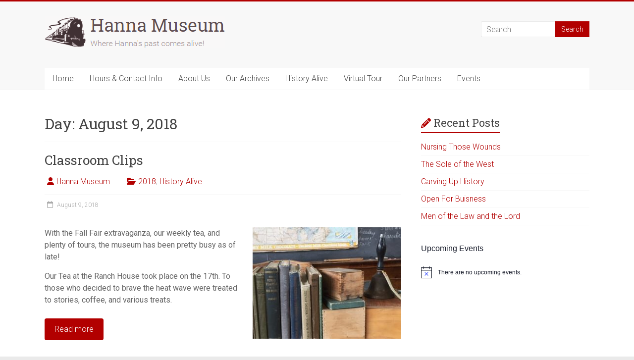

--- FILE ---
content_type: text/html; charset=UTF-8
request_url: https://hannamuseum.com/2018/08/09/
body_size: 12541
content:

<!DOCTYPE html>
<html lang="en-CA">
<head>
<meta charset="UTF-8" />
<meta name="viewport" content="width=device-width, initial-scale=1">
<link rel="profile" href="https://gmpg.org/xfn/11" />
<meta name='robots' content='noindex, follow' />
	<style>img:is([sizes="auto" i], [sizes^="auto," i]) { contain-intrinsic-size: 3000px 1500px }</style>
	
	<!-- This site is optimized with the Yoast SEO plugin v26.7 - https://yoast.com/wordpress/plugins/seo/ -->
	<title>August 9, 2018 - Hanna Museum</title>
	<meta property="og:locale" content="en_US" />
	<meta property="og:type" content="website" />
	<meta property="og:title" content="August 9, 2018 - Hanna Museum" />
	<meta property="og:url" content="https://hannamuseum.com/2018/08/09/" />
	<meta property="og:site_name" content="Hanna Museum" />
	<meta name="twitter:card" content="summary_large_image" />
	<script type="application/ld+json" class="yoast-schema-graph">{"@context":"https://schema.org","@graph":[{"@type":"CollectionPage","@id":"https://hannamuseum.com/2018/08/09/","url":"https://hannamuseum.com/2018/08/09/","name":"August 9, 2018 - Hanna Museum","isPartOf":{"@id":"https://hannamuseum.com/#website"},"breadcrumb":{"@id":"https://hannamuseum.com/2018/08/09/#breadcrumb"},"inLanguage":"en-CA"},{"@type":"BreadcrumbList","@id":"https://hannamuseum.com/2018/08/09/#breadcrumb","itemListElement":[{"@type":"ListItem","position":1,"name":"Home","item":"https://hannamuseum.com/"},{"@type":"ListItem","position":2,"name":"Archives for August 9, 2018"}]},{"@type":"WebSite","@id":"https://hannamuseum.com/#website","url":"https://hannamuseum.com/","name":"Hanna Museum","description":"Where Hanna&#039;s history comes alive!","publisher":{"@id":"https://hannamuseum.com/#organization"},"potentialAction":[{"@type":"SearchAction","target":{"@type":"EntryPoint","urlTemplate":"https://hannamuseum.com/?s={search_term_string}"},"query-input":{"@type":"PropertyValueSpecification","valueRequired":true,"valueName":"search_term_string"}}],"inLanguage":"en-CA"},{"@type":"Organization","@id":"https://hannamuseum.com/#organization","name":"Hanna Museum","url":"https://hannamuseum.com/","logo":{"@type":"ImageObject","inLanguage":"en-CA","@id":"https://hannamuseum.com/#/schema/logo/image/","url":"https://hannamuseum.com/wp-content/uploads/2016/04/masthead.png","contentUrl":"https://hannamuseum.com/wp-content/uploads/2016/04/masthead.png","width":365,"height":64,"caption":"Hanna Museum"},"image":{"@id":"https://hannamuseum.com/#/schema/logo/image/"},"sameAs":["https://www.facebook.com/hannamuseum/"]}]}</script>
	<!-- / Yoast SEO plugin. -->


<link rel='dns-prefetch' href='//fonts.googleapis.com' />
<link rel="alternate" type="application/rss+xml" title="Hanna Museum &raquo; Feed" href="https://hannamuseum.com/feed/" />
<link rel="alternate" type="application/rss+xml" title="Hanna Museum &raquo; Comments Feed" href="https://hannamuseum.com/comments/feed/" />
<link rel="alternate" type="text/calendar" title="Hanna Museum &raquo; iCal Feed" href="https://hannamuseum.com/events/?ical=1" />
<script type="text/javascript">
/* <![CDATA[ */
window._wpemojiSettings = {"baseUrl":"https:\/\/s.w.org\/images\/core\/emoji\/16.0.1\/72x72\/","ext":".png","svgUrl":"https:\/\/s.w.org\/images\/core\/emoji\/16.0.1\/svg\/","svgExt":".svg","source":{"concatemoji":"https:\/\/hannamuseum.com\/wp-includes\/js\/wp-emoji-release.min.js?ver=6.8.3"}};
/*! This file is auto-generated */
!function(s,n){var o,i,e;function c(e){try{var t={supportTests:e,timestamp:(new Date).valueOf()};sessionStorage.setItem(o,JSON.stringify(t))}catch(e){}}function p(e,t,n){e.clearRect(0,0,e.canvas.width,e.canvas.height),e.fillText(t,0,0);var t=new Uint32Array(e.getImageData(0,0,e.canvas.width,e.canvas.height).data),a=(e.clearRect(0,0,e.canvas.width,e.canvas.height),e.fillText(n,0,0),new Uint32Array(e.getImageData(0,0,e.canvas.width,e.canvas.height).data));return t.every(function(e,t){return e===a[t]})}function u(e,t){e.clearRect(0,0,e.canvas.width,e.canvas.height),e.fillText(t,0,0);for(var n=e.getImageData(16,16,1,1),a=0;a<n.data.length;a++)if(0!==n.data[a])return!1;return!0}function f(e,t,n,a){switch(t){case"flag":return n(e,"\ud83c\udff3\ufe0f\u200d\u26a7\ufe0f","\ud83c\udff3\ufe0f\u200b\u26a7\ufe0f")?!1:!n(e,"\ud83c\udde8\ud83c\uddf6","\ud83c\udde8\u200b\ud83c\uddf6")&&!n(e,"\ud83c\udff4\udb40\udc67\udb40\udc62\udb40\udc65\udb40\udc6e\udb40\udc67\udb40\udc7f","\ud83c\udff4\u200b\udb40\udc67\u200b\udb40\udc62\u200b\udb40\udc65\u200b\udb40\udc6e\u200b\udb40\udc67\u200b\udb40\udc7f");case"emoji":return!a(e,"\ud83e\udedf")}return!1}function g(e,t,n,a){var r="undefined"!=typeof WorkerGlobalScope&&self instanceof WorkerGlobalScope?new OffscreenCanvas(300,150):s.createElement("canvas"),o=r.getContext("2d",{willReadFrequently:!0}),i=(o.textBaseline="top",o.font="600 32px Arial",{});return e.forEach(function(e){i[e]=t(o,e,n,a)}),i}function t(e){var t=s.createElement("script");t.src=e,t.defer=!0,s.head.appendChild(t)}"undefined"!=typeof Promise&&(o="wpEmojiSettingsSupports",i=["flag","emoji"],n.supports={everything:!0,everythingExceptFlag:!0},e=new Promise(function(e){s.addEventListener("DOMContentLoaded",e,{once:!0})}),new Promise(function(t){var n=function(){try{var e=JSON.parse(sessionStorage.getItem(o));if("object"==typeof e&&"number"==typeof e.timestamp&&(new Date).valueOf()<e.timestamp+604800&&"object"==typeof e.supportTests)return e.supportTests}catch(e){}return null}();if(!n){if("undefined"!=typeof Worker&&"undefined"!=typeof OffscreenCanvas&&"undefined"!=typeof URL&&URL.createObjectURL&&"undefined"!=typeof Blob)try{var e="postMessage("+g.toString()+"("+[JSON.stringify(i),f.toString(),p.toString(),u.toString()].join(",")+"));",a=new Blob([e],{type:"text/javascript"}),r=new Worker(URL.createObjectURL(a),{name:"wpTestEmojiSupports"});return void(r.onmessage=function(e){c(n=e.data),r.terminate(),t(n)})}catch(e){}c(n=g(i,f,p,u))}t(n)}).then(function(e){for(var t in e)n.supports[t]=e[t],n.supports.everything=n.supports.everything&&n.supports[t],"flag"!==t&&(n.supports.everythingExceptFlag=n.supports.everythingExceptFlag&&n.supports[t]);n.supports.everythingExceptFlag=n.supports.everythingExceptFlag&&!n.supports.flag,n.DOMReady=!1,n.readyCallback=function(){n.DOMReady=!0}}).then(function(){return e}).then(function(){var e;n.supports.everything||(n.readyCallback(),(e=n.source||{}).concatemoji?t(e.concatemoji):e.wpemoji&&e.twemoji&&(t(e.twemoji),t(e.wpemoji)))}))}((window,document),window._wpemojiSettings);
/* ]]> */
</script>
<style id='wp-emoji-styles-inline-css' type='text/css'>

	img.wp-smiley, img.emoji {
		display: inline !important;
		border: none !important;
		box-shadow: none !important;
		height: 1em !important;
		width: 1em !important;
		margin: 0 0.07em !important;
		vertical-align: -0.1em !important;
		background: none !important;
		padding: 0 !important;
	}
</style>
<link rel='stylesheet' id='wp-block-library-css' href='https://hannamuseum.com/wp-includes/css/dist/block-library/style.min.css?ver=6.8.3' type='text/css' media='all' />
<style id='wp-block-library-theme-inline-css' type='text/css'>
.wp-block-audio :where(figcaption){color:#555;font-size:13px;text-align:center}.is-dark-theme .wp-block-audio :where(figcaption){color:#ffffffa6}.wp-block-audio{margin:0 0 1em}.wp-block-code{border:1px solid #ccc;border-radius:4px;font-family:Menlo,Consolas,monaco,monospace;padding:.8em 1em}.wp-block-embed :where(figcaption){color:#555;font-size:13px;text-align:center}.is-dark-theme .wp-block-embed :where(figcaption){color:#ffffffa6}.wp-block-embed{margin:0 0 1em}.blocks-gallery-caption{color:#555;font-size:13px;text-align:center}.is-dark-theme .blocks-gallery-caption{color:#ffffffa6}:root :where(.wp-block-image figcaption){color:#555;font-size:13px;text-align:center}.is-dark-theme :root :where(.wp-block-image figcaption){color:#ffffffa6}.wp-block-image{margin:0 0 1em}.wp-block-pullquote{border-bottom:4px solid;border-top:4px solid;color:currentColor;margin-bottom:1.75em}.wp-block-pullquote cite,.wp-block-pullquote footer,.wp-block-pullquote__citation{color:currentColor;font-size:.8125em;font-style:normal;text-transform:uppercase}.wp-block-quote{border-left:.25em solid;margin:0 0 1.75em;padding-left:1em}.wp-block-quote cite,.wp-block-quote footer{color:currentColor;font-size:.8125em;font-style:normal;position:relative}.wp-block-quote:where(.has-text-align-right){border-left:none;border-right:.25em solid;padding-left:0;padding-right:1em}.wp-block-quote:where(.has-text-align-center){border:none;padding-left:0}.wp-block-quote.is-large,.wp-block-quote.is-style-large,.wp-block-quote:where(.is-style-plain){border:none}.wp-block-search .wp-block-search__label{font-weight:700}.wp-block-search__button{border:1px solid #ccc;padding:.375em .625em}:where(.wp-block-group.has-background){padding:1.25em 2.375em}.wp-block-separator.has-css-opacity{opacity:.4}.wp-block-separator{border:none;border-bottom:2px solid;margin-left:auto;margin-right:auto}.wp-block-separator.has-alpha-channel-opacity{opacity:1}.wp-block-separator:not(.is-style-wide):not(.is-style-dots){width:100px}.wp-block-separator.has-background:not(.is-style-dots){border-bottom:none;height:1px}.wp-block-separator.has-background:not(.is-style-wide):not(.is-style-dots){height:2px}.wp-block-table{margin:0 0 1em}.wp-block-table td,.wp-block-table th{word-break:normal}.wp-block-table :where(figcaption){color:#555;font-size:13px;text-align:center}.is-dark-theme .wp-block-table :where(figcaption){color:#ffffffa6}.wp-block-video :where(figcaption){color:#555;font-size:13px;text-align:center}.is-dark-theme .wp-block-video :where(figcaption){color:#ffffffa6}.wp-block-video{margin:0 0 1em}:root :where(.wp-block-template-part.has-background){margin-bottom:0;margin-top:0;padding:1.25em 2.375em}
</style>
<style id='classic-theme-styles-inline-css' type='text/css'>
/*! This file is auto-generated */
.wp-block-button__link{color:#fff;background-color:#32373c;border-radius:9999px;box-shadow:none;text-decoration:none;padding:calc(.667em + 2px) calc(1.333em + 2px);font-size:1.125em}.wp-block-file__button{background:#32373c;color:#fff;text-decoration:none}
</style>
<style id='global-styles-inline-css' type='text/css'>
:root{--wp--preset--aspect-ratio--square: 1;--wp--preset--aspect-ratio--4-3: 4/3;--wp--preset--aspect-ratio--3-4: 3/4;--wp--preset--aspect-ratio--3-2: 3/2;--wp--preset--aspect-ratio--2-3: 2/3;--wp--preset--aspect-ratio--16-9: 16/9;--wp--preset--aspect-ratio--9-16: 9/16;--wp--preset--color--black: #000000;--wp--preset--color--cyan-bluish-gray: #abb8c3;--wp--preset--color--white: #ffffff;--wp--preset--color--pale-pink: #f78da7;--wp--preset--color--vivid-red: #cf2e2e;--wp--preset--color--luminous-vivid-orange: #ff6900;--wp--preset--color--luminous-vivid-amber: #fcb900;--wp--preset--color--light-green-cyan: #7bdcb5;--wp--preset--color--vivid-green-cyan: #00d084;--wp--preset--color--pale-cyan-blue: #8ed1fc;--wp--preset--color--vivid-cyan-blue: #0693e3;--wp--preset--color--vivid-purple: #9b51e0;--wp--preset--gradient--vivid-cyan-blue-to-vivid-purple: linear-gradient(135deg,rgba(6,147,227,1) 0%,rgb(155,81,224) 100%);--wp--preset--gradient--light-green-cyan-to-vivid-green-cyan: linear-gradient(135deg,rgb(122,220,180) 0%,rgb(0,208,130) 100%);--wp--preset--gradient--luminous-vivid-amber-to-luminous-vivid-orange: linear-gradient(135deg,rgba(252,185,0,1) 0%,rgba(255,105,0,1) 100%);--wp--preset--gradient--luminous-vivid-orange-to-vivid-red: linear-gradient(135deg,rgba(255,105,0,1) 0%,rgb(207,46,46) 100%);--wp--preset--gradient--very-light-gray-to-cyan-bluish-gray: linear-gradient(135deg,rgb(238,238,238) 0%,rgb(169,184,195) 100%);--wp--preset--gradient--cool-to-warm-spectrum: linear-gradient(135deg,rgb(74,234,220) 0%,rgb(151,120,209) 20%,rgb(207,42,186) 40%,rgb(238,44,130) 60%,rgb(251,105,98) 80%,rgb(254,248,76) 100%);--wp--preset--gradient--blush-light-purple: linear-gradient(135deg,rgb(255,206,236) 0%,rgb(152,150,240) 100%);--wp--preset--gradient--blush-bordeaux: linear-gradient(135deg,rgb(254,205,165) 0%,rgb(254,45,45) 50%,rgb(107,0,62) 100%);--wp--preset--gradient--luminous-dusk: linear-gradient(135deg,rgb(255,203,112) 0%,rgb(199,81,192) 50%,rgb(65,88,208) 100%);--wp--preset--gradient--pale-ocean: linear-gradient(135deg,rgb(255,245,203) 0%,rgb(182,227,212) 50%,rgb(51,167,181) 100%);--wp--preset--gradient--electric-grass: linear-gradient(135deg,rgb(202,248,128) 0%,rgb(113,206,126) 100%);--wp--preset--gradient--midnight: linear-gradient(135deg,rgb(2,3,129) 0%,rgb(40,116,252) 100%);--wp--preset--font-size--small: 13px;--wp--preset--font-size--medium: 20px;--wp--preset--font-size--large: 36px;--wp--preset--font-size--x-large: 42px;--wp--preset--spacing--20: 0.44rem;--wp--preset--spacing--30: 0.67rem;--wp--preset--spacing--40: 1rem;--wp--preset--spacing--50: 1.5rem;--wp--preset--spacing--60: 2.25rem;--wp--preset--spacing--70: 3.38rem;--wp--preset--spacing--80: 5.06rem;--wp--preset--shadow--natural: 6px 6px 9px rgba(0, 0, 0, 0.2);--wp--preset--shadow--deep: 12px 12px 50px rgba(0, 0, 0, 0.4);--wp--preset--shadow--sharp: 6px 6px 0px rgba(0, 0, 0, 0.2);--wp--preset--shadow--outlined: 6px 6px 0px -3px rgba(255, 255, 255, 1), 6px 6px rgba(0, 0, 0, 1);--wp--preset--shadow--crisp: 6px 6px 0px rgba(0, 0, 0, 1);}:where(.is-layout-flex){gap: 0.5em;}:where(.is-layout-grid){gap: 0.5em;}body .is-layout-flex{display: flex;}.is-layout-flex{flex-wrap: wrap;align-items: center;}.is-layout-flex > :is(*, div){margin: 0;}body .is-layout-grid{display: grid;}.is-layout-grid > :is(*, div){margin: 0;}:where(.wp-block-columns.is-layout-flex){gap: 2em;}:where(.wp-block-columns.is-layout-grid){gap: 2em;}:where(.wp-block-post-template.is-layout-flex){gap: 1.25em;}:where(.wp-block-post-template.is-layout-grid){gap: 1.25em;}.has-black-color{color: var(--wp--preset--color--black) !important;}.has-cyan-bluish-gray-color{color: var(--wp--preset--color--cyan-bluish-gray) !important;}.has-white-color{color: var(--wp--preset--color--white) !important;}.has-pale-pink-color{color: var(--wp--preset--color--pale-pink) !important;}.has-vivid-red-color{color: var(--wp--preset--color--vivid-red) !important;}.has-luminous-vivid-orange-color{color: var(--wp--preset--color--luminous-vivid-orange) !important;}.has-luminous-vivid-amber-color{color: var(--wp--preset--color--luminous-vivid-amber) !important;}.has-light-green-cyan-color{color: var(--wp--preset--color--light-green-cyan) !important;}.has-vivid-green-cyan-color{color: var(--wp--preset--color--vivid-green-cyan) !important;}.has-pale-cyan-blue-color{color: var(--wp--preset--color--pale-cyan-blue) !important;}.has-vivid-cyan-blue-color{color: var(--wp--preset--color--vivid-cyan-blue) !important;}.has-vivid-purple-color{color: var(--wp--preset--color--vivid-purple) !important;}.has-black-background-color{background-color: var(--wp--preset--color--black) !important;}.has-cyan-bluish-gray-background-color{background-color: var(--wp--preset--color--cyan-bluish-gray) !important;}.has-white-background-color{background-color: var(--wp--preset--color--white) !important;}.has-pale-pink-background-color{background-color: var(--wp--preset--color--pale-pink) !important;}.has-vivid-red-background-color{background-color: var(--wp--preset--color--vivid-red) !important;}.has-luminous-vivid-orange-background-color{background-color: var(--wp--preset--color--luminous-vivid-orange) !important;}.has-luminous-vivid-amber-background-color{background-color: var(--wp--preset--color--luminous-vivid-amber) !important;}.has-light-green-cyan-background-color{background-color: var(--wp--preset--color--light-green-cyan) !important;}.has-vivid-green-cyan-background-color{background-color: var(--wp--preset--color--vivid-green-cyan) !important;}.has-pale-cyan-blue-background-color{background-color: var(--wp--preset--color--pale-cyan-blue) !important;}.has-vivid-cyan-blue-background-color{background-color: var(--wp--preset--color--vivid-cyan-blue) !important;}.has-vivid-purple-background-color{background-color: var(--wp--preset--color--vivid-purple) !important;}.has-black-border-color{border-color: var(--wp--preset--color--black) !important;}.has-cyan-bluish-gray-border-color{border-color: var(--wp--preset--color--cyan-bluish-gray) !important;}.has-white-border-color{border-color: var(--wp--preset--color--white) !important;}.has-pale-pink-border-color{border-color: var(--wp--preset--color--pale-pink) !important;}.has-vivid-red-border-color{border-color: var(--wp--preset--color--vivid-red) !important;}.has-luminous-vivid-orange-border-color{border-color: var(--wp--preset--color--luminous-vivid-orange) !important;}.has-luminous-vivid-amber-border-color{border-color: var(--wp--preset--color--luminous-vivid-amber) !important;}.has-light-green-cyan-border-color{border-color: var(--wp--preset--color--light-green-cyan) !important;}.has-vivid-green-cyan-border-color{border-color: var(--wp--preset--color--vivid-green-cyan) !important;}.has-pale-cyan-blue-border-color{border-color: var(--wp--preset--color--pale-cyan-blue) !important;}.has-vivid-cyan-blue-border-color{border-color: var(--wp--preset--color--vivid-cyan-blue) !important;}.has-vivid-purple-border-color{border-color: var(--wp--preset--color--vivid-purple) !important;}.has-vivid-cyan-blue-to-vivid-purple-gradient-background{background: var(--wp--preset--gradient--vivid-cyan-blue-to-vivid-purple) !important;}.has-light-green-cyan-to-vivid-green-cyan-gradient-background{background: var(--wp--preset--gradient--light-green-cyan-to-vivid-green-cyan) !important;}.has-luminous-vivid-amber-to-luminous-vivid-orange-gradient-background{background: var(--wp--preset--gradient--luminous-vivid-amber-to-luminous-vivid-orange) !important;}.has-luminous-vivid-orange-to-vivid-red-gradient-background{background: var(--wp--preset--gradient--luminous-vivid-orange-to-vivid-red) !important;}.has-very-light-gray-to-cyan-bluish-gray-gradient-background{background: var(--wp--preset--gradient--very-light-gray-to-cyan-bluish-gray) !important;}.has-cool-to-warm-spectrum-gradient-background{background: var(--wp--preset--gradient--cool-to-warm-spectrum) !important;}.has-blush-light-purple-gradient-background{background: var(--wp--preset--gradient--blush-light-purple) !important;}.has-blush-bordeaux-gradient-background{background: var(--wp--preset--gradient--blush-bordeaux) !important;}.has-luminous-dusk-gradient-background{background: var(--wp--preset--gradient--luminous-dusk) !important;}.has-pale-ocean-gradient-background{background: var(--wp--preset--gradient--pale-ocean) !important;}.has-electric-grass-gradient-background{background: var(--wp--preset--gradient--electric-grass) !important;}.has-midnight-gradient-background{background: var(--wp--preset--gradient--midnight) !important;}.has-small-font-size{font-size: var(--wp--preset--font-size--small) !important;}.has-medium-font-size{font-size: var(--wp--preset--font-size--medium) !important;}.has-large-font-size{font-size: var(--wp--preset--font-size--large) !important;}.has-x-large-font-size{font-size: var(--wp--preset--font-size--x-large) !important;}
:where(.wp-block-post-template.is-layout-flex){gap: 1.25em;}:where(.wp-block-post-template.is-layout-grid){gap: 1.25em;}
:where(.wp-block-columns.is-layout-flex){gap: 2em;}:where(.wp-block-columns.is-layout-grid){gap: 2em;}
:root :where(.wp-block-pullquote){font-size: 1.5em;line-height: 1.6;}
</style>
<link rel='stylesheet' id='accelerate_style-css' href='https://hannamuseum.com/wp-content/themes/accelerate/style.css?ver=6.8.3' type='text/css' media='all' />
<link rel='stylesheet' id='accelerate_googlefonts-css' href='//fonts.googleapis.com/css?family=Roboto%3A400%2C300%2C100%7CRoboto+Slab%3A700%2C400&#038;display=swap&#038;ver=6.8.3' type='text/css' media='all' />
<link rel='stylesheet' id='font-awesome-4-css' href='https://hannamuseum.com/wp-content/themes/accelerate/fontawesome/css/v4-shims.min.css?ver=4.7.0' type='text/css' media='all' />
<link rel='stylesheet' id='font-awesome-all-css' href='https://hannamuseum.com/wp-content/themes/accelerate/fontawesome/css/all.min.css?ver=6.7.2' type='text/css' media='all' />
<link rel='stylesheet' id='font-awesome-solid-css' href='https://hannamuseum.com/wp-content/themes/accelerate/fontawesome/css/solid.min.css?ver=6.7.2' type='text/css' media='all' />
<link rel='stylesheet' id='font-awesome-regular-css' href='https://hannamuseum.com/wp-content/themes/accelerate/fontawesome/css/regular.min.css?ver=6.7.2' type='text/css' media='all' />
<link rel='stylesheet' id='font-awesome-brands-css' href='https://hannamuseum.com/wp-content/themes/accelerate/fontawesome/css/brands.min.css?ver=6.7.2' type='text/css' media='all' />
<script type="text/javascript" src="https://hannamuseum.com/wp-includes/js/jquery/jquery.min.js?ver=3.7.1" id="jquery-core-js"></script>
<script type="text/javascript" src="https://hannamuseum.com/wp-includes/js/jquery/jquery-migrate.min.js?ver=3.4.1" id="jquery-migrate-js"></script>
<script type="text/javascript" src="https://hannamuseum.com/wp-content/themes/accelerate/js/accelerate-custom.js?ver=6.8.3" id="accelerate-custom-js"></script>
<!--[if lte IE 8]>
<script type="text/javascript" src="https://hannamuseum.com/wp-content/themes/accelerate/js/html5shiv.js?ver=3.7.3" id="html5shiv-js"></script>
<![endif]-->
<link rel="https://api.w.org/" href="https://hannamuseum.com/wp-json/" /><link rel="EditURI" type="application/rsd+xml" title="RSD" href="https://hannamuseum.com/xmlrpc.php?rsd" />
<meta name="generator" content="WordPress 6.8.3" />
<meta name="tec-api-version" content="v1"><meta name="tec-api-origin" content="https://hannamuseum.com"><link rel="alternate" href="https://hannamuseum.com/wp-json/tribe/events/v1/" /><link rel="icon" href="https://hannamuseum.com/wp-content/uploads/2018/05/cropped-DSC05448-32x32.jpg" sizes="32x32" />
<link rel="icon" href="https://hannamuseum.com/wp-content/uploads/2018/05/cropped-DSC05448-192x192.jpg" sizes="192x192" />
<link rel="apple-touch-icon" href="https://hannamuseum.com/wp-content/uploads/2018/05/cropped-DSC05448-180x180.jpg" />
<meta name="msapplication-TileImage" content="https://hannamuseum.com/wp-content/uploads/2018/05/cropped-DSC05448-270x270.jpg" />

<!-- BEGIN GAINWP v5.4.6 Universal Analytics - https://intelligencewp.com/google-analytics-in-wordpress/ -->
<script>
(function(i,s,o,g,r,a,m){i['GoogleAnalyticsObject']=r;i[r]=i[r]||function(){
	(i[r].q=i[r].q||[]).push(arguments)},i[r].l=1*new Date();a=s.createElement(o),
	m=s.getElementsByTagName(o)[0];a.async=1;a.src=g;m.parentNode.insertBefore(a,m)
})(window,document,'script','https://www.google-analytics.com/analytics.js','ga');
  ga('create', 'UA-162868550-1', 'auto');
  ga('send', 'pageview');
</script>
<!-- END GAINWP Universal Analytics -->
		<style type="text/css"> .accelerate-button,blockquote,button,input[type=button],input[type=reset],input[type=submit]{background-color:#b20000}a{color:#b20000}#page{border-top:3px solid #b20000}#site-title a:hover{color:#b20000}#search-form span,.main-navigation a:hover,.main-navigation ul li ul li a:hover,.main-navigation ul li ul li:hover>a,.main-navigation ul li.current-menu-ancestor a,.main-navigation ul li.current-menu-item a,.main-navigation ul li.current-menu-item ul li a:hover,.main-navigation ul li.current_page_ancestor a,.main-navigation ul li.current_page_item a,.main-navigation ul li:hover>a,.main-small-navigation li:hover > a{background-color:#b20000}.site-header .menu-toggle:before{color:#b20000}.main-small-navigation li:hover{background-color:#b20000}.main-small-navigation ul>.current-menu-item,.main-small-navigation ul>.current_page_item{background:#b20000}.footer-menu a:hover,.footer-menu ul li.current-menu-ancestor a,.footer-menu ul li.current-menu-item a,.footer-menu ul li.current_page_ancestor a,.footer-menu ul li.current_page_item a,.footer-menu ul li:hover>a{color:#b20000}#featured-slider .slider-read-more-button,.slider-title-head .entry-title a{background-color:#b20000}a.slide-prev,a.slide-next,.slider-title-head .entry-title a{background-color:#b20000}#controllers a.active,#controllers a:hover{background-color:#b20000;color:#b20000}.format-link .entry-content a{background-color:#b20000}#secondary .widget_featured_single_post h3.widget-title a:hover,.widget_image_service_block .entry-title a:hover{color:#b20000}.pagination span{background-color:#b20000}.pagination a span:hover{color:#b20000;border-color:#b20000}#content .comments-area a.comment-edit-link:hover,#content .comments-area a.comment-permalink:hover,#content .comments-area article header cite a:hover,.comments-area .comment-author-link a:hover{color:#b20000}.comments-area .comment-author-link span{background-color:#b20000}#wp-calendar #today,.comment .comment-reply-link:hover,.nav-next a,.nav-previous a{color:#b20000}.widget-title span{border-bottom:2px solid #b20000}#secondary h3 span:before,.footer-widgets-area h3 span:before{color:#b20000}#secondary .accelerate_tagcloud_widget a:hover,.footer-widgets-area .accelerate_tagcloud_widget a:hover{background-color:#b20000}.footer-widgets-area a:hover{color:#b20000}.footer-socket-wrapper{border-top:3px solid #b20000}.footer-socket-wrapper .copyright a:hover{color:#b20000}a#scroll-up{background-color:#b20000}.entry-meta .byline i,.entry-meta .cat-links i,.entry-meta a,.post .entry-title a:hover{color:#b20000}.entry-meta .post-format i{background-color:#b20000}.entry-meta .comments-link a:hover,.entry-meta .edit-link a:hover,.entry-meta .posted-on a:hover,.main-navigation li.menu-item-has-children:hover,.entry-meta .tag-links a:hover{color:#b20000}.more-link span,.read-more{background-color:#b20000}.woocommerce #respond input#submit, .woocommerce a.button, .woocommerce button.button, .woocommerce input.button, .woocommerce #respond input#submit.alt, .woocommerce a.button.alt, .woocommerce button.button.alt, .woocommerce input.button.alt,.woocommerce span.onsale {background-color: #b20000;}.woocommerce ul.products li.product .price .amount,.entry-summary .price .amount,.woocommerce .woocommerce-message::before{color: #b20000;},.woocommerce .woocommerce-message { border-top-color: #b20000;}</style>
		</head>

<body data-rsssl=1 class="archive date wp-custom-logo wp-embed-responsive wp-theme-accelerate tribe-no-js  better-responsive-menu wide">


<div id="page" class="hfeed site">
	<a class="skip-link screen-reader-text" href="#main">Skip to content</a>

		<header id="masthead" class="site-header clearfix">

		<div id="header-text-nav-container" class="clearfix">

			
			<div class="inner-wrap">

				<div id="header-text-nav-wrap" class="clearfix">
					<div id="header-left-section">
													<div id="header-logo-image">
								<a href="https://hannamuseum.com/" class="custom-logo-link" rel="home"><img width="365" height="64" src="https://hannamuseum.com/wp-content/uploads/2016/04/masthead.png" class="custom-logo" alt="Hanna Museum" decoding="async" srcset="https://hannamuseum.com/wp-content/uploads/2016/04/masthead.png 365w, https://hannamuseum.com/wp-content/uploads/2016/04/masthead-300x53.png 300w" sizes="(max-width: 365px) 100vw, 365px" /></a>							</div><!-- #header-logo-image -->
												<div id="header-text" class="screen-reader-text">
														<h3 id="site-title">
									<a href="https://hannamuseum.com/" title="Hanna Museum" rel="home">Hanna Museum</a>
								</h3>
															<p id="site-description">Where Hanna&#039;s history comes alive!</p>
													</div><!-- #header-text -->
					</div><!-- #header-left-section -->
					<div id="header-right-section">
												<div id="header-right-sidebar" class="clearfix">
						<aside id="search-4" class="widget widget_search"><form action="https://hannamuseum.com/"id="search-form" class="searchform clearfix" method="get">
	<input type="text" placeholder="Search" class="s field" name="s">
	<input type="submit" value="Search" id="search-submit" name="submit" class="submit">
</form><!-- .searchform --></aside>						</div>
									    	</div><!-- #header-right-section -->

			   </div><!-- #header-text-nav-wrap -->

			</div><!-- .inner-wrap -->

			
			<nav id="site-navigation" class="main-navigation inner-wrap clearfix" role="navigation">
				<h3 class="menu-toggle">Menu</h3>
				<div class="menu-top-menu-container"><ul id="menu-top-menu" class="menu"><li id="menu-item-33" class="menu-item menu-item-type-custom menu-item-object-custom menu-item-home menu-item-33"><a href="https://hannamuseum.com/">Home</a></li>
<li id="menu-item-35" class="menu-item menu-item-type-post_type menu-item-object-page menu-item-35"><a href="https://hannamuseum.com/hours-contact-info/">Hours &#038; Contact Info</a></li>
<li id="menu-item-34" class="menu-item menu-item-type-post_type menu-item-object-page menu-item-34"><a href="https://hannamuseum.com/page-one/">About Us</a></li>
<li id="menu-item-274" class="menu-item menu-item-type-post_type menu-item-object-page menu-item-274"><a href="https://hannamuseum.com/page-three/">Our Archives</a></li>
<li id="menu-item-277" class="menu-item menu-item-type-taxonomy menu-item-object-category menu-item-has-children menu-item-277"><a href="https://hannamuseum.com/category/historyalive/">History Alive</a>
<ul class="sub-menu">
	<li id="menu-item-278" class="menu-item menu-item-type-taxonomy menu-item-object-category menu-item-has-children menu-item-278"><a href="https://hannamuseum.com/category/historyalive/2017/">2017 Articles</a>
	<ul class="sub-menu">
		<li id="menu-item-289" class="menu-item menu-item-type-post_type menu-item-object-post menu-item-289"><a href="https://hannamuseum.com/2018/07/06/history-alive-how-may-we-direct-your-call/">How May We Direct Your Call?</a></li>
		<li id="menu-item-288" class="menu-item menu-item-type-post_type menu-item-object-post menu-item-288"><a href="https://hannamuseum.com/2018/07/06/home-sweet-home/">Home Sweet Home</a></li>
		<li id="menu-item-287" class="menu-item menu-item-type-post_type menu-item-object-post menu-item-287"><a href="https://hannamuseum.com/2018/07/06/discounts-dry-goods/">Discounts &#038; Dry Goods</a></li>
		<li id="menu-item-295" class="menu-item menu-item-type-post_type menu-item-object-post menu-item-295"><a href="https://hannamuseum.com/2018/07/06/class-in-session/">Class In Session</a></li>
		<li id="menu-item-298" class="menu-item menu-item-type-post_type menu-item-object-post menu-item-298"><a href="https://hannamuseum.com/2018/07/06/the-doctor-will-see-you-now/">The Doctor Will See You Now</a></li>
		<li id="menu-item-308" class="menu-item menu-item-type-post_type menu-item-object-post menu-item-308"><a href="https://hannamuseum.com/2018/07/06/our-father-who-art-in-heaven/">Amen</a></li>
	</ul>
</li>
	<li id="menu-item-276" class="menu-item menu-item-type-taxonomy menu-item-object-category menu-item-has-children menu-item-276"><a href="https://hannamuseum.com/category/historyalive/2018/">2018 Articles</a>
	<ul class="sub-menu">
		<li id="menu-item-440" class="menu-item menu-item-type-post_type menu-item-object-post menu-item-440"><a href="https://hannamuseum.com/2018/07/17/420/">Back to the Past</a></li>
		<li id="menu-item-439" class="menu-item menu-item-type-post_type menu-item-object-post menu-item-439"><a href="https://hannamuseum.com/2018/08/03/paging-dr-grant/">Paging Dr. Grant</a></li>
		<li id="menu-item-448" class="menu-item menu-item-type-post_type menu-item-object-post menu-item-448"><a href="https://hannamuseum.com/2018/08/03/442/">On The Rails</a></li>
		<li id="menu-item-456" class="menu-item menu-item-type-post_type menu-item-object-post menu-item-456"><a href="https://hannamuseum.com/2018/08/09/classroom-clips/">Classroom Clips</a></li>
		<li id="menu-item-465" class="menu-item menu-item-type-post_type menu-item-object-post menu-item-465"><a href="https://hannamuseum.com/2018/08/15/men-of-the-law-and-the-lord/">Men of the Law and the Lord</a></li>
		<li id="menu-item-480" class="menu-item menu-item-type-post_type menu-item-object-post menu-item-480"><a href="https://hannamuseum.com/2018/08/24/open-for-buisness/">Open For Buisness</a></li>
	</ul>
</li>
</ul>
</li>
<li id="menu-item-96" class="menu-item menu-item-type-post_type menu-item-object-page menu-item-has-children menu-item-96"><a href="https://hannamuseum.com/virtual-tour/">Virtual Tour</a>
<ul class="sub-menu">
	<li id="menu-item-389" class="menu-item menu-item-type-post_type menu-item-object-post menu-item-389"><a href="https://hannamuseum.com/2018/07/07/telephone-office-1929/">Telephone Office -1929</a></li>
	<li id="menu-item-388" class="menu-item menu-item-type-post_type menu-item-object-post menu-item-388"><a href="https://hannamuseum.com/2018/07/07/ranch-house-1912/">Ranch House – 1912</a></li>
	<li id="menu-item-387" class="menu-item menu-item-type-post_type menu-item-object-post menu-item-387"><a href="https://hannamuseum.com/2018/07/07/general-store-1913/">General Store – 1913</a></li>
	<li id="menu-item-386" class="menu-item menu-item-type-post_type menu-item-object-post menu-item-386"><a href="https://hannamuseum.com/2018/07/07/youngstown-jail-1913/">Youngstown Jail – 1913</a></li>
	<li id="menu-item-385" class="menu-item menu-item-type-post_type menu-item-object-post menu-item-385"><a href="https://hannamuseum.com/2018/07/07/hanna-hospital-1918/">Hanna Hospital – 1918</a></li>
	<li id="menu-item-383" class="menu-item menu-item-type-post_type menu-item-object-post menu-item-383"><a href="https://hannamuseum.com/2018/07/07/st-marys-evangelical-lutheran-church-1910/">St. Mary&#8217;s Evangelical Lutheran Church &#8211; 1910</a></li>
	<li id="menu-item-384" class="menu-item menu-item-type-post_type menu-item-object-post menu-item-384"><a href="https://hannamuseum.com/2018/07/07/canadian-national-railway-station-1920/">Canadian National Railway Station – 1920</a></li>
	<li id="menu-item-382" class="menu-item menu-item-type-post_type menu-item-object-post menu-item-382"><a href="https://hannamuseum.com/2018/07/07/thats-not-all/">That&#8217;s Not All&#8230;</a></li>
</ul>
</li>
<li id="menu-item-56" class="menu-item menu-item-type-post_type menu-item-object-page menu-item-has-children menu-item-56"><a href="https://hannamuseum.com/partners/">Our Partners</a>
<ul class="sub-menu">
	<li id="menu-item-60" class="menu-item menu-item-type-custom menu-item-object-custom menu-item-60"><a href="http://www.cactuscorridor.com/">Cactus Corridor EDC</a></li>
	<li id="menu-item-61" class="menu-item menu-item-type-custom menu-item-object-custom menu-item-61"><a href="http://www.canadianbadlands.com/">Canadian Badlands</a></li>
	<li id="menu-item-59" class="menu-item menu-item-type-custom menu-item-object-custom menu-item-59"><a href="http://www.returntorural.ca/">Return to Rural</a></li>
	<li id="menu-item-57" class="menu-item menu-item-type-custom menu-item-object-custom menu-item-57"><a href="http://www.specialareas.ab.ca/">Special Areas</a></li>
	<li id="menu-item-58" class="menu-item menu-item-type-custom menu-item-object-custom menu-item-58"><a href="http://www.hanna.ca/">Town of Hanna</a></li>
</ul>
</li>
<li id="menu-item-704" class="menu-item menu-item-type-custom menu-item-object-custom menu-item-704"><a href="https://hannamuseum.com/events/">Events</a></li>
</ul></div>			</nav>
		</div><!-- #header-text-nav-container -->

		
		
	</header>
			<div id="main" class="clearfix">
		<div class="inner-wrap clearfix">

	
	<div id="primary">
		<div id="content" class="clearfix">

			
				<header class="page-header">
					<h1 class="page-title">
						Day: <span>August 9, 2018</span>					</h1>
									</header><!-- .page-header -->

				
					
<article id="post-451" class="post-451 post type-post status-publish format-standard hentry category-4 category-historyalive">
	
	<header class="entry-header">
		<h2 class="entry-title">
			<a href="https://hannamuseum.com/2018/08/09/classroom-clips/" title="Classroom Clips">Classroom Clips</a>
		</h2>
	</header>

	<div class="entry-meta">		<span class="byline"><span class="author vcard"><i class="fa fa-user"></i><a class="url fn n" href="https://hannamuseum.com/author/hannamuseum/" title="Hanna Museum">Hanna Museum</a></span></span>
		<span class="cat-links"><i class="fa fa-folder-open"></i><a href="https://hannamuseum.com/category/historyalive/2018/" rel="category tag">2018</a>, <a href="https://hannamuseum.com/category/historyalive/" rel="category tag">History Alive</a></span>
		<span class="sep"><span class="post-format"><i class="fa "></i></span></span>

		<span class="posted-on"><a href="https://hannamuseum.com/2018/08/09/classroom-clips/" title="4:46 pm" rel="bookmark"><i class="fa fa-calendar-o"></i> <time class="entry-date published" datetime="2018-08-09T16:46:46-06:00">August 9, 2018</time><time class="updated" datetime="2021-01-31T23:14:22-07:00">January 31, 2021</time></a></span></div>
	
	<div class="entry-content clearfix">
		<p><a href="https://hannamuseum.com/2018/08/09/classroom-clips/img_2336-1/" rel="attachment wp-att-452"><img fetchpriority="high" decoding="async" class="wp-image-452 size-medium alignright" src="https://hannamuseum.com/wp-content/uploads/2018/08/IMG_2336-1-300x225.jpg" alt="" width="300" height="225" srcset="https://hannamuseum.com/wp-content/uploads/2018/08/IMG_2336-1-300x225.jpg 300w, https://hannamuseum.com/wp-content/uploads/2018/08/IMG_2336-1.jpg 320w" sizes="(max-width: 300px) 100vw, 300px" /></a></p>
<p><span style="font-weight: 400;">With the Fall Fair extravaganza, our weekly tea, and plenty of tours, the museum has been pretty busy as of late!</span></p>
<p><span style="font-weight: 400;">Our Tea at the Ranch House took place on the 17th. To those who decided to brave the heat wave were treated to stories, coffee, and various treats.</span> <a href="https://hannamuseum.com/2018/08/09/classroom-clips/" class="more-link"><span>Read more</span></a></p>
	</div>

	</article>

				
				
			
		</div><!-- #content -->
	</div><!-- #primary -->

	
<div id="secondary">
			
		
		<aside id="recent-posts-2" class="widget widget_recent_entries">
		<h3 class="widget-title"><span>Recent Posts</span></h3>
		<ul>
											<li>
					<a href="https://hannamuseum.com/2019/07/29/nursing-those-wounds/">Nursing Those Wounds</a>
									</li>
											<li>
					<a href="https://hannamuseum.com/2019/07/17/the-sole-of-the-west/">The Sole of the West</a>
									</li>
											<li>
					<a href="https://hannamuseum.com/2019/07/03/carving-up-history/">Carving Up History</a>
									</li>
											<li>
					<a href="https://hannamuseum.com/2018/08/24/open-for-buisness/">Open For Buisness</a>
									</li>
											<li>
					<a href="https://hannamuseum.com/2018/08/15/men-of-the-law-and-the-lord/">Men of the Law and the Lord</a>
									</li>
					</ul>

		</aside><div  class="tribe-compatibility-container" >
	<div
		 class="tribe-common tribe-events tribe-events-view tribe-events-view--widget-events-list tribe-events-widget" 		data-js="tribe-events-view"
		data-view-rest-url="https://hannamuseum.com/wp-json/tribe/views/v2/html"
		data-view-manage-url="1"
							data-view-breakpoint-pointer="e141a1a6-d683-4505-8087-871dcce3559f"
			>
		<div class="tribe-events-widget-events-list">

			
			<script data-js="tribe-events-view-data" type="application/json">
	{"slug":"widget-events-list","prev_url":"","next_url":"","view_class":"Tribe\\Events\\Views\\V2\\Views\\Widgets\\Widget_List_View","view_slug":"widget-events-list","view_label":"View","view":null,"should_manage_url":true,"id":null,"alias-slugs":null,"title":"August 9, 2018 - Hanna Museum","limit":"5","no_upcoming_events":false,"featured_events_only":false,"jsonld_enable":true,"tribe_is_list_widget":false,"admin_fields":{"title":{"label":"Title:","type":"text","parent_classes":"","classes":"","dependency":"","id":"widget-tribe-widget-events-list-2-title","name":"widget-tribe-widget-events-list[2][title]","options":[],"placeholder":"","value":null},"limit":{"label":"Show:","type":"number","default":5,"min":1,"max":10,"step":1,"parent_classes":"","classes":"","dependency":"","id":"widget-tribe-widget-events-list-2-limit","name":"widget-tribe-widget-events-list[2][limit]","options":[],"placeholder":"","value":null},"no_upcoming_events":{"label":"Hide this widget if there are no upcoming events.","type":"checkbox","parent_classes":"","classes":"","dependency":"","id":"widget-tribe-widget-events-list-2-no_upcoming_events","name":"widget-tribe-widget-events-list[2][no_upcoming_events]","options":[],"placeholder":"","value":null},"featured_events_only":{"label":"Limit to featured events only","type":"checkbox","parent_classes":"","classes":"","dependency":"","id":"widget-tribe-widget-events-list-2-featured_events_only","name":"widget-tribe-widget-events-list[2][featured_events_only]","options":[],"placeholder":"","value":null},"jsonld_enable":{"label":"Generate JSON-LD data","type":"checkbox","parent_classes":"","classes":"","dependency":"","id":"widget-tribe-widget-events-list-2-jsonld_enable","name":"widget-tribe-widget-events-list[2][jsonld_enable]","options":[],"placeholder":"","value":null}},"events":[],"url":"https:\/\/hannamuseum.com\/?post_type=tribe_events&eventDisplay=widget-events-list","url_event_date":false,"bar":{"keyword":"","date":""},"today":"2026-01-17 00:00:00","now":"2026-01-17 01:40:13","home_url":"https:\/\/hannamuseum.com","rest_url":"https:\/\/hannamuseum.com\/wp-json\/tribe\/views\/v2\/html","rest_method":"GET","rest_nonce":"","today_url":"https:\/\/hannamuseum.com\/?post_type=tribe_events&eventDisplay=widget-events-list&year=2018&monthnum=08&day=09","today_title":"Click to select today's date","today_label":"Today","prev_label":"","next_label":"","date_formats":{"compact":"n\/j\/Y","month_and_year_compact":"n\/j\/Y","month_and_year":"F Y","time_range_separator":" - ","date_time_separator":" @ "},"messages":{"notice":["There are no upcoming events."]},"start_of_week":"0","header_title":"","header_title_element":"h1","content_title":"","breadcrumbs":[],"backlink":false,"before_events":"","after_events":"\n<!--\nThis calendar is powered by The Events Calendar.\nhttp:\/\/evnt.is\/18wn\n-->\n","display_events_bar":false,"disable_event_search":false,"live_refresh":true,"ical":{"display_link":true,"link":{"url":"https:\/\/hannamuseum.com\/?post_type=tribe_events&#038;eventDisplay=widget-events-list&#038;ical=1","text":"Export Events","title":"Use this to share calendar data with Google Calendar, Apple iCal and other compatible apps"}},"container_classes":["tribe-common","tribe-events","tribe-events-view","tribe-events-view--widget-events-list","tribe-events-widget"],"container_data":[],"is_past":false,"breakpoints":{"xsmall":500,"medium":768,"full":960},"breakpoint_pointer":"e141a1a6-d683-4505-8087-871dcce3559f","is_initial_load":true,"public_views":{"list":{"view_class":"Tribe\\Events\\Views\\V2\\Views\\List_View","view_url":"https:\/\/hannamuseum.com\/events\/list\/","view_label":"List","aria_label":"Display Events in List View"},"month":{"view_class":"Tribe\\Events\\Views\\V2\\Views\\Month_View","view_url":"https:\/\/hannamuseum.com\/events\/month\/","view_label":"Month","aria_label":"Display Events in Month View"},"day":{"view_class":"Tribe\\Events\\Views\\V2\\Views\\Day_View","view_url":"https:\/\/hannamuseum.com\/events\/today\/","view_label":"Day","aria_label":"Display Events in Day View"}},"show_latest_past":false,"past":false,"compatibility_classes":["tribe-compatibility-container"],"view_more_text":"View Calendar","view_more_title":"View more events.","view_more_link":"https:\/\/hannamuseum.com\/events\/","widget_title":"Upcoming Events","hide_if_no_upcoming_events":false,"display":[],"subscribe_links":{"gcal":{"label":"Google Calendar","single_label":"Add to Google Calendar","visible":true,"block_slug":"hasGoogleCalendar"},"ical":{"label":"iCalendar","single_label":"Add to iCalendar","visible":true,"block_slug":"hasiCal"},"outlook-365":{"label":"Outlook 365","single_label":"Outlook 365","visible":true,"block_slug":"hasOutlook365"},"outlook-live":{"label":"Outlook Live","single_label":"Outlook Live","visible":true,"block_slug":"hasOutlookLive"},"ics":{"label":"Export .ics file","single_label":"Export .ics file","visible":true,"block_slug":null},"outlook-ics":{"label":"Export Outlook .ics file","single_label":"Export Outlook .ics file","visible":true,"block_slug":null}},"_context":{"slug":"widget-events-list"}}</script>

							<header class="tribe-events-widget-events-list__header">
					<h2 class="tribe-events-widget-events-list__header-title tribe-common-h6 tribe-common-h--alt">
						Upcoming Events					</h2>
				</header>
			
			
				<div  class="tribe-events-header__messages tribe-events-c-messages tribe-common-b2"  >
			<div class="tribe-events-c-messages__message tribe-events-c-messages__message--notice" tabindex="0" role="alert" aria-live="assertive">
			<svg
	 class="tribe-common-c-svgicon tribe-common-c-svgicon--messages-not-found tribe-events-c-messages__message-icon-svg" 	aria-hidden="true"
	viewBox="0 0 21 23"
	xmlns="http://www.w3.org/2000/svg"
>
	<g fill-rule="evenodd">
		<path d="M.5 2.5h20v20H.5z"/>
		<path stroke-linecap="round" d="M7.583 11.583l5.834 5.834m0-5.834l-5.834 5.834" class="tribe-common-c-svgicon__svg-stroke"/>
		<path stroke-linecap="round" d="M4.5.5v4m12-4v4"/>
		<path stroke-linecap="square" d="M.5 7.5h20"/>
	</g>
</svg>
<span class="tribe-common-a11y-visual-hide">
	Notice</span>
							<div
					 data-key="0" >
					There are no upcoming events.				</div>
					</div>
	</div>

					</div>
	</div>
</div>
<script class="tribe-events-breakpoints">
	( function () {
		var completed = false;

		function initBreakpoints() {
			if ( completed ) {
				// This was fired already and completed no need to attach to the event listener.
				document.removeEventListener( 'DOMContentLoaded', initBreakpoints );
				return;
			}

			if ( 'undefined' === typeof window.tribe ) {
				return;
			}

			if ( 'undefined' === typeof window.tribe.events ) {
				return;
			}

			if ( 'undefined' === typeof window.tribe.events.views ) {
				return;
			}

			if ( 'undefined' === typeof window.tribe.events.views.breakpoints ) {
				return;
			}

			if ( 'function' !== typeof (window.tribe.events.views.breakpoints.setup) ) {
				return;
			}

			var container = document.querySelectorAll( '[data-view-breakpoint-pointer="e141a1a6-d683-4505-8087-871dcce3559f"]' );
			if ( ! container ) {
				return;
			}

			window.tribe.events.views.breakpoints.setup( container );
			completed = true;
			// This was fired already and completed no need to attach to the event listener.
			document.removeEventListener( 'DOMContentLoaded', initBreakpoints );
		}

		// Try to init the breakpoints right away.
		initBreakpoints();
		document.addEventListener( 'DOMContentLoaded', initBreakpoints );
	})();
</script>
<script data-js='tribe-events-view-nonce-data' type='application/json'>{"tvn1":"b2db24ae89","tvn2":""}</script>	</div>
	

		</div><!-- .inner-wrap -->
	</div><!-- #main -->	
			<footer id="colophon" class="clearfix">	
			<div class="footer-widgets-wrapper">
	<div class="inner-wrap">
		<div class="footer-widgets-area clearfix">
			<div class="tg-one-third">
				<aside id="text-2" class="widget widget_text">			<div class="textwidget"><p>Website Maintenance by <a href="https://bowerstonepc.ca/?utm_source=hannamuseum&amp;utm_medium=footer&amp;utm_campaign=maintence" target="”_blank”">Bowerstone PC</a></p>
</div>
		</aside>			</div>
			<div class="tg-one-third">
							</div>
			<div class="tg-one-third tg-one-third-last">
				<aside id="text-3" class="widget widget_text">			<div class="textwidget"><p><a href="https://hannamuseum.com/privacy-policy/"> Privacy Policy</a></p>
</div>
		</aside>			</div>
		</div>
	</div>
</div>	
			<div class="footer-socket-wrapper clearfix">
				<div class="inner-wrap">
					<div class="footer-socket-area">
						<div class="copyright">Copyright &copy; 2026 <a href="https://hannamuseum.com/" title="Hanna Museum" ><span>Hanna Museum</span></a>. All rights reserved.<br>Theme: <a href="https://themegrill.com/themes/accelerate" target="_blank" title="Accelerate" rel="nofollow"><span>Accelerate</span></a> by ThemeGrill. Powered by <a href="https://wordpress.org" target="_blank" title="WordPress" rel="nofollow"><span>WordPress</span></a>.</div>						<nav class="footer-menu" class="clearfix">
									    			</nav>
					</div>
				</div>
			</div>			
		</footer>
		<a href="#masthead" id="scroll-up"><i class="fa fa-long-arrow-up"></i></a>	
	</div><!-- #page -->
	<script type="speculationrules">
{"prefetch":[{"source":"document","where":{"and":[{"href_matches":"\/*"},{"not":{"href_matches":["\/wp-*.php","\/wp-admin\/*","\/wp-content\/uploads\/*","\/wp-content\/*","\/wp-content\/plugins\/*","\/wp-content\/themes\/accelerate\/*","\/*\\?(.+)"]}},{"not":{"selector_matches":"a[rel~=\"nofollow\"]"}},{"not":{"selector_matches":".no-prefetch, .no-prefetch a"}}]},"eagerness":"conservative"}]}
</script>
		<script>
		( function ( body ) {
			'use strict';
			body.className = body.className.replace( /\btribe-no-js\b/, 'tribe-js' );
		} )( document.body );
		</script>
		<script> /* <![CDATA[ */var tribe_l10n_datatables = {"aria":{"sort_ascending":": activate to sort column ascending","sort_descending":": activate to sort column descending"},"length_menu":"Show _MENU_ entries","empty_table":"No data available in table","info":"Showing _START_ to _END_ of _TOTAL_ entries","info_empty":"Showing 0 to 0 of 0 entries","info_filtered":"(filtered from _MAX_ total entries)","zero_records":"No matching records found","search":"Search:","all_selected_text":"All items on this page were selected. ","select_all_link":"Select all pages","clear_selection":"Clear Selection.","pagination":{"all":"All","next":"Next","previous":"Previous"},"select":{"rows":{"0":"","_":": Selected %d rows","1":": Selected 1 row"}},"datepicker":{"dayNames":["Sunday","Monday","Tuesday","Wednesday","Thursday","Friday","Saturday"],"dayNamesShort":["Sun","Mon","Tue","Wed","Thu","Fri","Sat"],"dayNamesMin":["S","M","T","W","T","F","S"],"monthNames":["January","February","March","April","May","June","July","August","September","October","November","December"],"monthNamesShort":["January","February","March","April","May","June","July","August","September","October","November","December"],"monthNamesMin":["Jan","Feb","Mar","Apr","May","Jun","Jul","Aug","Sep","Oct","Nov","Dec"],"nextText":"Next","prevText":"Prev","currentText":"Today","closeText":"Done","today":"Today","clear":"Clear"}};/* ]]> */ </script><link rel='stylesheet' id='tec-variables-skeleton-css' href='https://hannamuseum.com/wp-content/plugins/the-events-calendar/common/build/css/variables-skeleton.css?ver=6.10.1' type='text/css' media='all' />
<link rel='stylesheet' id='tribe-common-skeleton-style-css' href='https://hannamuseum.com/wp-content/plugins/the-events-calendar/common/build/css/common-skeleton.css?ver=6.10.1' type='text/css' media='all' />
<link rel='stylesheet' id='tribe-events-widgets-v2-events-list-skeleton-css' href='https://hannamuseum.com/wp-content/plugins/the-events-calendar/build/css/widget-events-list-skeleton.css?ver=6.15.14' type='text/css' media='all' />
<link rel='stylesheet' id='tec-variables-full-css' href='https://hannamuseum.com/wp-content/plugins/the-events-calendar/common/build/css/variables-full.css?ver=6.10.1' type='text/css' media='all' />
<link rel='stylesheet' id='tribe-common-full-style-css' href='https://hannamuseum.com/wp-content/plugins/the-events-calendar/common/build/css/common-full.css?ver=6.10.1' type='text/css' media='all' />
<link rel='stylesheet' id='tribe-events-widgets-v2-events-list-full-css' href='https://hannamuseum.com/wp-content/plugins/the-events-calendar/build/css/widget-events-list-full.css?ver=6.15.14' type='text/css' media='all' />
<script type="text/javascript" src="https://hannamuseum.com/wp-content/plugins/the-events-calendar/common/build/js/user-agent.js?ver=da75d0bdea6dde3898df" id="tec-user-agent-js"></script>
<script type="text/javascript" src="https://hannamuseum.com/wp-content/themes/accelerate/js/navigation.js?ver=6.8.3" id="accelerate-navigation-js"></script>
<script type="text/javascript" src="https://hannamuseum.com/wp-content/themes/accelerate/js/skip-link-focus-fix.js?ver=6.8.3" id="accelerate-skip-link-focus-fix-js"></script>
<script type="text/javascript" src="https://hannamuseum.com/wp-content/plugins/the-events-calendar/common/build/js/tribe-common.js?ver=9c44e11f3503a33e9540" id="tribe-common-js"></script>
<script type="text/javascript" src="https://hannamuseum.com/wp-content/plugins/the-events-calendar/common/build/js/utils/query-string.js?ver=694b0604b0c8eafed657" id="tribe-query-string-js"></script>
<script src='https://hannamuseum.com/wp-content/plugins/the-events-calendar/common/build/js/underscore-before.js'></script>
<script type="text/javascript" src="https://hannamuseum.com/wp-includes/js/underscore.min.js?ver=1.13.7" id="underscore-js"></script>
<script src='https://hannamuseum.com/wp-content/plugins/the-events-calendar/common/build/js/underscore-after.js'></script>
<script type="text/javascript" src="https://hannamuseum.com/wp-includes/js/dist/hooks.min.js?ver=4d63a3d491d11ffd8ac6" id="wp-hooks-js"></script>
<script defer type="text/javascript" src="https://hannamuseum.com/wp-content/plugins/the-events-calendar/build/js/views/manager.js?ver=6ff3be8cc3be5b9c56e7" id="tribe-events-views-v2-manager-js"></script>
<script type="text/javascript" src="https://hannamuseum.com/wp-content/plugins/the-events-calendar/build/js/views/breakpoints.js?ver=4208de2df2852e0b91ec" id="tribe-events-views-v2-breakpoints-js"></script>
</body>
</html>

--- FILE ---
content_type: text/plain
request_url: https://www.google-analytics.com/j/collect?v=1&_v=j102&a=1384011568&t=pageview&_s=1&dl=https%3A%2F%2Fhannamuseum.com%2F2018%2F08%2F09%2F&ul=en-us%40posix&dt=August%209%2C%202018%20-%20Hanna%20Museum&sr=1280x720&vp=1280x720&_u=IEBAAEABAAAAACAAI~&jid=60131807&gjid=584506342&cid=2088055421.1768639215&tid=UA-162868550-1&_gid=910370769.1768639215&_r=1&_slc=1&z=2001285007
body_size: -450
content:
2,cG-38FGRHSC0K